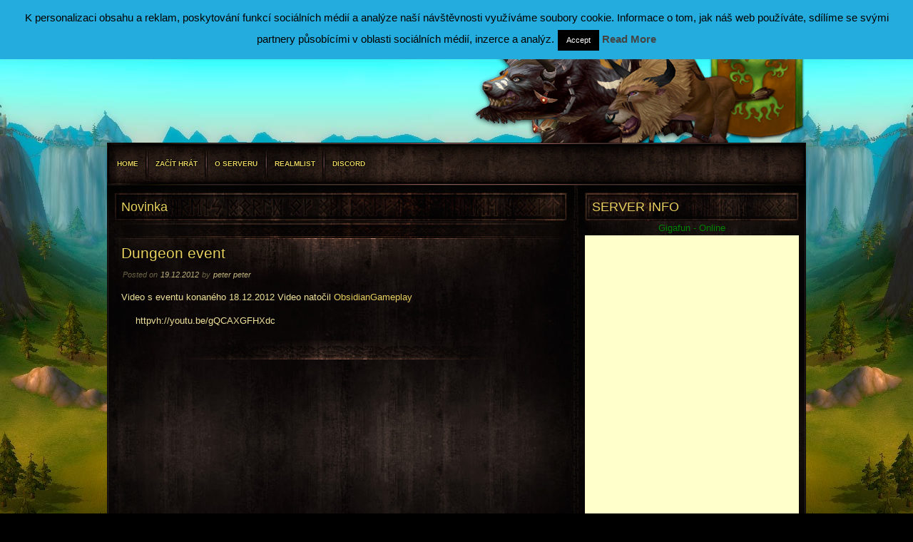

--- FILE ---
content_type: text/html; charset=utf-8
request_url: https://www.google.com/recaptcha/api2/aframe
body_size: 268
content:
<!DOCTYPE HTML><html><head><meta http-equiv="content-type" content="text/html; charset=UTF-8"></head><body><script nonce="BkbQgtDHg365xXu-KtGrCg">/** Anti-fraud and anti-abuse applications only. See google.com/recaptcha */ try{var clients={'sodar':'https://pagead2.googlesyndication.com/pagead/sodar?'};window.addEventListener("message",function(a){try{if(a.source===window.parent){var b=JSON.parse(a.data);var c=clients[b['id']];if(c){var d=document.createElement('img');d.src=c+b['params']+'&rc='+(localStorage.getItem("rc::a")?sessionStorage.getItem("rc::b"):"");window.document.body.appendChild(d);sessionStorage.setItem("rc::e",parseInt(sessionStorage.getItem("rc::e")||0)+1);localStorage.setItem("rc::h",'1768652970891');}}}catch(b){}});window.parent.postMessage("_grecaptcha_ready", "*");}catch(b){}</script></body></html>

--- FILE ---
content_type: text/css
request_url: https://gigafun.project-nemesis.cz/wp-content/themes/WarcraftWordpress/style.css
body_size: 7517
content:
@charset "utf-8";
/*

Theme Name: WarcraftWordpress
Theme URI: httpss://warcraftwordpress.com
Author: warcraftwordpress.com
Author URI: httpss://warcraftwordpress.com
Description: Custom WarcraftWordpress Theme
Version: 1.0
License: GNU General Public License v2 or later
License URI: httpss://www.gnu.org/licenses/gpl-2.0.html
Tags: wow, warcraft, warcraftwordpress, warcraft wordpress, wow theme, warcraft wordpress theme
Text Domain: WarcraftWordpress


 WARCRAFTWORDPRESS.COM 
 
 WARCRAFT WORDPRESS THEME LICENSE 
 
 COMMERICAL-TO-GPL LICENSE

The contents of this file are subject to the Commercial-to-GPL License Version 1.0 
You may not copy or use this file except in compliance with the License. Software distributed under the License is distributed on an AS IS basis, WITHOUT WARRANTY OF ANY KIND, either express or implied. See the License for the specific language governing rights and limitations under the License.

The Developer of the Commercial Code: WarcraftWordpress.com All portions created by the Developer are Copyright (C) 2012-2012 the Developer. All Rights Reserved.

GPL Code: ALL PHP CODE AND JAVASCRIPT CONTAINED IN THE SOFTWARE.

Commerical Code: ALL OTHER PARTS OF THE SOFTWARE, INCLUDING CSS CODE, IMAGES, DESIGN.

Intended Use: LIMITED TO THREE (1) WEBSITES OR BLOGS OWNED BY YOU.
*/

html, body, div, span, applet, object, iframe, h1, h2, h3, h4, h5, h6, p, blockquote, pre, a, abbr, acronym, address, big, cite, code, del, dfn, em, img, ins, kbd, q, s, samp, small, strike, strong, sub, sup, tt, var, b, u, i, center, dl, dt, dd, ol, ul, li, fieldset, form, label, legend, table, caption, tbody, tfoot, thead, tr, th, td, article, aside, canvas, details, embed, figure, figcaption, footer, header, hgroup, menu, nav, output, ruby, section, summary, time, mark, audio, video {
	margin: 0;
	padding: 0;
	border: 0;
	font-size: 100%;
	font: inherit;
	vertical-align: baseline;
}

article, aside, details, figcaption, figure, footer, header, hgroup, menu, nav, section { display: block; }

body { line-height: 1; }

ol, ul { list-style: none; }

blockquote, q { quotes: none; }

blockquote:before, blockquote:after, q:before, q:after {
	content: '';
	content: none;
}

table {
	border-collapse: collapse;
	border-spacing: 0;
}

strong { font-weight:bold; }

/*-------makes them fit the container -----*/
embed, iframe, object { max-width: 100%; }

.border-r { border:1px solid red; }

/* ---------------------------------------------
   Basic WordPress Blog Styles     
---------------------------------------------- */  

.alignleft, img.alignleft {
	display: inline;
	float: left;
	margin:6px 15px 9px 0;
}

.alignright, img.alignright {
	display: inline;
	float: right;
	margin:6px 0 9px 15px;
}

.aligncenter, img.aligncenter {
	clear: both;
	display: block;
	margin:10px auto;
}

.wp-caption {
	text-align: center;
	margin-bottom: 1.5em;
}

.wp-caption img {
	border: 0 none;
	margin: 0;
	padding: 0;
}

.wp-caption p.wp-caption-text { margin: 0; }

.wp-smiley {
	max-height: 1em;
	margin:0 !important;
}

.gallery dl { margin: 0; }

.gallery-caption { margin:-1.5em 0 0 0; }

/*----------------------------------------------
		Pullquotes
---------------------------------------------- */

blockquote.left {
	float: left;
	margin-left: 0;
	margin-right: 20px;
	text-align: right;
	width: 33%;
}

blockquote.right {
	float: right;
	margin-left: 20px;
	margin-right: 0;
	text-align: left;
	width: 33%;
}
/*----------------------------------------------
		UTILITY
----------------------------------------------*/
::-moz-selection {
background: #996;
color: #fff;
text-shadow: none;
}

::selection {
	background: #996;
	color: #fff;
	text-shadow: none;
}

.alert {
	background:red;
	color:white
}

/* Webkits 2px margin workaround */
button, input, select, textarea { margin: 0; }

/* make buttons behave in IE */
button {
	width: auto;
	overflow: visible;
}

/* better image scaling in IE7 */
.ie7 img { -ms-interpolation-mode: bicubic; }

/* prevent BG image flicker on hover */
.ie6 html { filter: expression(document.execCommand("BackgroundImageCache", false, true));
}

/* standardize any monospaced elements */
pre, code, kbd, samp { font-family: monospace, sans-serif; }

/* apply clearfix */
.cf:before, .cf:after {
	content:"";
	display:table;
}

.cf:after { clear:both; }

/* For IE 6/7 (trigger hasLayout) */
.cf { zoom:1; }

/*End Clearfix*/

.float-left { float: left !important; }

.float-right { float: right !important; }

.text-left { text-align: left !important; }

.text-center { text-align: center !important; }

.text-right { text-align: right !important; }

.relative { position: relative !important; }

.absolute { position: relative !important; }

.fixed { position: relative !important; }

.curs-point { cursor: pointer; }

.table-center { margin:auto; }

.hide { display: none; }

.block { display:block }

.inline { display:inline }

.inline-block { display: inline-block }

.tshadow-333 { text-shadow: 0 0 1px #333; }

.round-2 {
	border-radius: 2px;
	-moz-border-radius: 2px;
	-webkit-border-radius: 2px;
	-m-border-radius: 2px;
	behavior: url(PIE.htc); /*for ie 6,7,8*/
}

.clear {
	clear: both;
	display: block;
	margin: 0;
	padding: 0;
}

br.clear {
	clear:both;
	display:block;
	height:1px;
	margin:-1px 0 0 0
}

html {
	overflow-y:scroll;
	height: 100%;
}

html, body { margin:0 auto; }

body {
	background: url(images/bg-ancients-1.jpg) no-repeat center top #000;
	font:normal normal 13px/1.6 "Lucida Sans Unicode", Tahoma, Arial, sans-serif;
	color:#F0E29A;
}

/* ----- BASIC HTML TAGS EDITOR-STYLE compatible ----- */

pre {
	font-family: "Courier 10 Pitch", Courier, monospace;
	background: rgba(255,255,204,1);
	color: #222;
	line-height: 18px;
	margin-bottom: 18px;
	padding: 1.5em;
	border-radius: 2px;
	-moz-border-radius: 2px;
	-webkit-border-radius: 2px;
	behavior: url(PIE.htc)
}

pre, kbd, tt, var {
	font-size: 15px;
	line-height: 21px;
}

code, code var { font-family: Monaco, Consolas, "Andale Mono", "DejaVu Sans Mono", monospace; }

code {
	display:inline-block;
	padding:5px;
	border: 1px dotted #524327;
	margin: 0 0 10px 10px;
	background: rgba(0,0,0,0.80);
	color:#FFF;
}

cite, em, i {
	font-style: italic;
	border: none;
}

abbr, acronym {
	border-bottom: 1px dotted #FFF;
	cursor: help;
}

sup { bottom: 1ex; }

sub { top: .5ex; }

sup, sub {
	height: 0;
	line-height: 1;
	vertical-align: baseline;
	position: relative;
	font-size: 10px;
}

ins {
	background: #FFFFCC;
	border: none;
	color: #333;
	text-decoration:none;
}

strong { font-weight: bold; }

/* ----- End Editor Style ----- */

h1 { font-size:28px; }

h2 { font-size:21px; font-family: "Trebuchet MS", "Lucida Grande", "Lucida Sans Unicode", "Lucida Sans", Tahoma, sans-serif !important; }

h3 { font-size:18px; }

h4 { font-size:16px; }

h5 { font-size:14px; }

h6 { font-size:13px; }

h1, h2, h3, h4, h5, h6 {
	color:#E8D060;
	font-weight:normal;
	font-family: "Franklin Gothic Medium", "Franklin Gothic", "ITC Franklin Gothic", Arial, sans-serif;
	line-height:1.2;
}

p {
	font:normal 13px/1.8 "Lucida Sans Unicode", Tahoma, Arial, sans-serif;
	color:#F0E29A;
	padding:5px 0;
}

a, a:link, a:visited {
	color:#E8D060;
	text-decoration:none;
}

a:hover, a:active {
	color:#F3E6D0;
	text-decoration:none;
}

#page {
	margin:0 auto; /* center, not in IE5 */
	width:980px;
	position:relative; /* needed for footer positioning*/
	min-height:100%;
}

/* ---------------------------------------
				HEADER
---------------------------------------*/
#header {
	width:980px;
	height:auto;
	position:relative;
}

#site-name {
	float:left;
	width:510px;
	height:auto;
	padding:25px 0 0 0;
}

#site-name h1 {
	color: #FFC;
	font-family: "Arial Rounded MT Bold", "Helvetica Rounded", Arial, sans-serif;
	font-size:30px;
    font-weight:bold;
	line-height:1.1;
	font-style:normal;
	display:block;
	padding:0;
	margin:0 0 10px 0;
	text-shadow: -1px 0 #000, 0 1px #000, 1px 0 #000, 0 -1px #000;
}

#site-name h2 {
	display:block;
	font-family: 'Times New Roman', cursive, "Lucida Sans Unicode", Tahoma, Arial, sans-serif;
	color:#FFC;
	font-size:20px;
	font-weight:400;
	font-style:normal;
	line-height:1.2;
	padding:0 0 0 4px;
	margin:0;
	text-shadow: -1px 0 #000, 0 1px #000, 1px 0 #000, 0 -1px #000;
}

#wow-class {
	clear:right;
	width:470px;
	height:200px;
	float:right;
	background: url(images/casual-goblin-rocket-gold.png) no-repeat left top;
}

/*-----------------------------------------
				MAIN MENU 
-----------------------------------------*/
#menu {
	font-family: "Lucida Sans Unicode", Tahoma, Arial, sans-serif;
	float:left;
	width:100%;
	height:60px;
	white-space:nowrap;
	background: url(images/manu-main-bg.jpg) no-repeat center top;
}

#menu-menu {
    font-family: Tahoma !important;
}

#menu ul {
	position:relative;
	display:block;
	height:60px;
	width:auto;
	text-transform: uppercase;
}

#menu li {
	float:left;
	position:relative;
}

/*--// First  link rollovers //--*/


#menu ul:first-child > li { background:url(images/main-divider.png) no-repeat left center; }

#menu ul:first-child > li:first-child { background: none; }

/* this code repetition is for opera...*/
#menu ul:first-child > li:first-child a {
	white-space:nowrap;
	display:block;
	padding:0 10px 0 14px;
	height:60px;
	line-height:60px;
	color:#E8D060;
	font-size:10px;
	font-weight:bolder;
	text-shadow: -1px 0 #000, 0 1px #000, 1px 0 #000, 0 -1px #000;
}

/*Un-comment code directly below to show home icon for the first link from left*/
/*#menu ul:first-child > li:first-child { background: url(images/home-ico.png) no-repeat 10px center; padding-left:20px; }*/

#menu li a, #menu li a:link, #menu li a:visited {
	white-space:nowrap;
	display:block;
	padding:0 10px 0 14px;
	height:60px;
	line-height:60px;
	color:#E8D060;
	font-size:10px;
	font-weight:bolder;
	text-shadow: -1px 0 #000, 0 1px #000, 1px 0 #000, 0 -1px #000;
}

#menu li a:hover, #menu li a:active { color:#F3E6D0; }

#menu li li {
	float:none;
	display:block;
	background:url(images/arrow-list.png) no-repeat 0px -25px #100a0a;
	border-top:1px dotted #524327;
}

#menu li li:first-child { border:none; }

#menu li li:hover { background:url(images/arrow-list.png) no-repeat 0px 0px #160E0E; }

#menu li li a, #menu li li a:link, #menu li li a:visited {
	display:block;
	height:25px;
	line-height:25px;
	color:inherit;
	min-width:90px;
	font-size:10px;
	padding:0 10px 0 5px;
	margin:0 0 0 15px;
	background:#160E0E;
}

#menu li li a:hover, #menu li li a:active {
	color:#F3E6D0;
	background:#231616;
	margin:0 0 0 15px;
}

#menu li ul {
	float:left;
	position:absolute;
	left:-999em;
	display:block;
	width:auto;
	height:auto;
	z-index:100;
	opacity:0;
	border-radius: 2px;
	-moz-border-radius: 2px;
	-webkit-border-radius: 2px;
	-m-border-radius: 2px;
	behavior: url(PIE.htc); /*for ie 6,7,8*/
}

#menu li:hover ul {
	position:absolute;
	left:auto;
	top:auto;
	border:1px solid #524327;
	-moz-box-shadow: 0px 2px 4px #000;
	-webkit-box-shadow: 0px 2px 4px #000;
	box-shadow: 0px 2px 4px #000;
	opacity:1;
	-webkit-transition: opacity .5s ease;
	-moz-transition: opacity .5s ease;
	-ms-transition: opacity .5s ease;
	-o-transition: opacity .5s ease;
	-m-transition: opacity .5s ease;
	transition: opacity .5s ease;
}

#menu li:hover ul ul {
	position:absolute;
	left:-999em;
	top:auto;
	opacity:0;
}

#menu li li:hover ul {
	display:block;
	position:absolute;
	left:99%;
	top:0px;
	z-index:200;
	-moz-box-shadow: 0px 2px 4px #000;
	-webkit-box-shadow: 0px 2px 4px #000;
	box-shadow: 0px 2px 4px #000;
	opacity:1;
	-webkit-transition: opacity .5s ease;
	-moz-transition: opacity .5s ease;
	-ms-transition: opacity .5s ease;
	-o-transition: opacity .5s ease;
	-m-transition: opacity .5s ease;
	transition: opacity .5s ease;
}

#menu li li:hover ul ul {
	left:-9999em;
	top:auto;
	opacity:0;
}

#menu li li li:hover ul {
	display:block;
	position:absolute;
	left:99%;
	top:0px;
	z-index:300;
	-moz-box-shadow: 0px 2px 4px #000;
	-webkit-box-shadow: 0px 2px 4px #000;
	box-shadow: 0px 2px 4px #000;
	opacity:1;
	-webkit-transition: opacity .5s ease;
	-moz-transition: opacity .5s ease;
	-ms-transition: opacity .5s ease;
	-o-transition: opacity .5s ease;
	-m-transition: opacity .5s ease;
	transition: opacity .5s ease;
}

/* ---------------------------------------
				BODY
----------------------------------------*/

#main {
	background:url(images/page-bg-span.jpg) repeat-y center top;
	width:980px;
}

#primary {
	float:left;
	width:635px;
	height:auto;
	padding:10px 10px 0 10px;
	background:url(images/shadow-grad.png) repeat-x left top;
}

/* ---------------------------------------
				Featured Box
---------------------------------------*/
#feat-box {
	position:relative;
	width:635px;
	min-height:130px;
	padding:0;
	background:url(images/edge-glare-dual.png) no-repeat center -70px, url(images/edge-glare-dual.png) no-repeat center 93px;
}

/*----- End #feat-box-----*/

#content { }

.head-board {
	background:url(images/head-board.jpg) no-repeat center center;
	width:635px;
	height:40px;
	line-height:40px;
	text-shadow: -1px 0 #000, 0 1px #000, 1px 0 #000, 0 -1px #000;
}

.head-board h3 {
	padding-left: 10px;
	line-height:40px !important;
}

.head-board h4 {
	padding-left: 10px;
	line-height:40px !important;
}

.head-board h5 {
	padding-left: 10px;
	line-height:40px !important;
}

.head-board > p {
	text-indent:10px;
	line-height:28px;
}

.article {
	float:left;
	width:615px;
	height:auto;
	background:url(images/post-head-foot.png) no-repeat center -28px;
	padding:20px 10px 0px;
}

.archive-wrap {
	float:left;
	width:615px;
	height:auto;
	padding:0 10px;
	background:url(images/post-head-foot.png) center -52px no-repeat;
}

/*------ h2 padding ---*/

.article-title {
	padding:12px 0px 8px !important;
	text-shadow: -1px 0 #000, 0 1px #000, 1px 0 #000, 0 -1px #000;
}

.entry-post {
	overflow:hidden;
	padding-top:5px;
}

.entry-post img { border:2px solid #BBAF79; }

.entry-meta {
	font-size:11px;
	color:#6B6445;
	font-style:italic;
	height:20px;
	margin:0;
	font: italic normal 11px/20px Arial, Helvetica, sans-serif;
}

.entry-meta a { color:#BBAF79; }

.entry-meta span {
	padding:0 2px;
	display:block;
	float:left;
}

span.chat-bubble {
	display:block;
	background:url(images/chat-bubble.png) no-repeat center center;
	width:14px;
	height:20px;
}

.article-foot {
	background:url(images/post-head-foot.png) no-repeat center top;
	height:28px;
}

.social-bar {
	height:24px;
	padding:0 10px;
}

/*-------------------------------------------------
				SIDEBAR
-------------------------------------------------*/
#secondary {
	float:right;
	width:300px;
	min-height:300px;
	padding:10px;
	background:url(images/shadow-grad.png) repeat-x left top;
}

/*-------------------------------------------------
				WIDGET
-------------------------------------------------*/
.widget-sb {
	width:300px;
	background:url(images/widget-sidebar-bg.png) no-repeat center top;
	overflow:hidden;
}

.widget-sb-title {
	height:40px;
	background: url(images/widget-sidebar-header.jpg) no-repeat center top;
	line-height:40px;
        overflow:hidden;
}

.widget-sb-title>h3 { line-height:40px; }

.widget-sb p {
	font-size:12px;
	padding:5px 5px;
}

.widget-sb img {
	padding:0;
	margin:0;
}

.widget-sb h1 { padding:0 0 0 10px; }

.widget-sb h2 { padding:0 0 0 10px; }

.widget-sb h3 { padding:0 0 0 10px; }

.widget-sb h4 { padding:0 0 0 10px; }

.widget-sb h5 { padding:0 0 0 10px; }

.widget-sb h6 { padding:0 0 0 10px; }

/*-------------------------------------------------
	SIDEBAR WIDGET UL,OL Overrides
-------------------------------------------------*/
.widget-sb ul { padding-left:5px !important; }

.widget-sb ol { padding-left:10px !important; }

/*-----------------------------------------------
	FANCY ORDER LIST ( \3009 is HEX of &rsaquo)
-----------------------------------------------*/
.fancy-ol ol {
	font-size:12px;
	color:#F0E29A;
	list-style: decimal;
	list-style-position:inside;
	padding:5px 0 5px 15px;
	white-space:normal;
	text-shadow: -1px 0 #000, 0 1px #000, 1px 0 #000, 0 -1px #000;
}

.fancy-ol ol li { padding:2px 0; }

.fancy-ol ol li a { padding:0px 0px 1px; }

.fancy-ol ol li a:hover { border-bottom:1px dotted #6B6445; }

.fancy-ol ol ol {
	list-style:lower-alpha;
	list-style-position:inside;
	padding:0 0 0 10px;
	margin:0;
}

.fancy-ol ol ol ol {
	list-style: upper-roman;
	list-style-position:inside;
	padding:0 0 0 10px;
	margin:0;
}

.fancy-ol li ol { padding-left:10px; }

.fancy-ol li ol li {
	background:url(images/ol-list-img.png) no-repeat left top;
	color:#F0E29A;
	padding:0;
	margin:0;
	min-height:19px;
	line-height:19px;
	padding-left:15px;
}

.fancy-ol li li ol li { background:url(images/ol-list-img.png) no-repeat left top; }

/*----- Unordered list -----*/
.plain-ul ul {
	padding:5px 5px 5px 0px;
	font-size:12px;
	text-shadow: -1px 0 #000, 0 1px #000, 1px 0 #000, 0 -1px #000;
	list-style-position:inside;
	margin:0 0 10px 20px;
	white-space:normal;
}

.plain-ul ul li { list-style:circle; }

.plain-ul ul ul {
	margin:0;
	padding-left:14px !important;
}

.plain-ul ul li a { font-size:12px; }

.plain-ul ul li a:hover { border-bottom:1px dotted #6B6445; }

/*-------------------------------------------------
				FOOTER
-------------------------------------------------*/
#footer {
	position:relative;
	width:980px;
	background:url(images/footer-bg.jpg) no-repeat center top;
	min-height:40px;
	padding:35px 0 20px 0;
}

.widg-ftr-area {
	width:300px;
	float:left;
	margin:0 0 10px 20px;
}

.widget-ftr {
	width:300px;
	min-height:60px;
	background:url(images/widgt-ftr-hd.png) no-repeat center top;
	padding:1px 0 10px 0;
	overflow:hidden;
	margin:0 0 10px 0;
}

.widget-ftr h1 {
	line-height:30px;
	padding:0 10px;
}

.widget-ftr h2 {
	line-height:30px;
	padding:0 10px;
}

.widget-ftr h3 {
	line-height:30px;
	padding:0 10px;
}

.widget-ftr h4 {
	line-height:30px;
	padding:0 10px;
}

.widget-ftr h5 {
	line-height:20px;
	padding:0 10px;
}

.widget-ftr h6 {
	line-height:20px;
	padding:0 10px;
}

.widget-ftr p { padding:5px 10px; }

.widget-ftr ul { padding:0 0 0 5px !important; }

.widget-ftr ul ul { padding:0 !important; }

.widget-ftr ol { padding:0 0 0 10px !important; }

.footer-about {
	min-height:70px;
	text-align:center;
	padding:10px;
	background:url(images/footer-about-bg.png) no-repeat center top #000;
	font-size:11px;
}

.comment-area { padding:10px; }

.comment-area ol { }

.comment-body { }

/*------------------------------------------------
		comment list
------------------------------------------------*/

ol.commentlist { list-style: none; }

ol.commentlist li { overflow:hidden; }

ol.commentlist li.alt { }

ol.commentlist>li.bypostauthor { background: url(images/comm-hdr-aut.png) no-repeat left top !important; }

ol.commentlist li.byuser { }

ol.commentlist>li.comment-author-admin { background: url(images/comm-hdr-aut.png) no-repeat left top !important; }

ol.commentlist>li.comment {
	padding:10px;
	background: url(images/comm-hdr-usr.png) no-repeat left top;
}

ol.commentlist li.comment div.comment-author { }

ol.commentlist li.comment div.vcard { padding-left:20px; }

ol.commentlist li.comment div.vcard cite.fn { font-style: normal; }

ol.commentlist li.comment div.vcard cite.fn a.url { }

ol.commentlist li.comment div.vcard img.avatar {
	float:right;
	margin: 10px 0 5px 10px;
	-moz-box-shadow: 0px 0px 5px #000;
	-webkit-box-shadow: 0px 0px 5px #000;
	box-shadow: 0px 0px 5px #000;
}

ol.commentlist li.comment div.vcard img.avatar-32 { }

ol.commentlist li.comment div.vcard img.photo { border: 1px solid #524327; }

ol.commentlist li.comment div.vcard span.says {
	font-style:italic;
	color:#BBAF79;
	font-size:95%;
	font-weight:normal;
}

ol.commentlist li.comment div.commentmetadata { }

ol.commentlist li.comment div.comment-meta {
	font-size:11px;
	color:#6B6445;
	font-style:italic;
	height:20px;
	margin:10px 0 10px 0;
	font: italic normal 11px/20px Arial, Helvetica, sans-serif;
}

ol.commentlist li.comment div.comment-meta a { color:#BBAF79; }

ol.commentlist li.comment p { }

ol.commentlist li.comment ul { }

ol.commentlist li.comment div.reply { height:34px; }

a.comment-reply-link {
	float:left;
	background: url(images/reply-btn.png) repeat-x left top;
	display:block;
	padding: 0 20px;
	margin:5px 0;
	height:22px;
	width:auto;
	line-height:21px;
	font-size: 11px;
	text-shadow: -1px 0 #271a13, 0 1px #271a13, 1px 0 #271a13, 0 -1px #271a13;
	-moz-box-shadow: 0px 2px 2px #000;
	-webkit-box-shadow: 0px 2px 2px #000;
	box-shadow: 0px 2px 2px #000;
	border-radius: 4px;
	-moz-border-radius: 4px;
	-webkit-border-radius: 4px;
	behavior: url(PIE.htc);
}

ol.commentlist li.comment ul.children {
	list-style: none;
	margin: 10px 0 0;
}

ol.commentlist li.comment ul.children li {
	margin: 0 0 10px 10px;
	border-radius: 6px;
	-moz-border-radius: 6px;
	-webkit-border-radius: 6px;
	behavior: url(PIE.htc);
}

ol.commentlist li.comment ul.children li.alt { }

ol.commentlist li.comment ul.children li.bypostauthor {
	background:url(images/fethr-red.png) no-repeat left -3px rgba(43,29,21,0.40) !important;
	border: 1px solid #D5C673 !important;
}

ol.commentlist li.comment ul.children li.byuser { }

ol.commentlist li.comment ul.children li.comment {
	padding:10px;
	background:url(images/fethr-brwn.png) no-repeat left -3px rgba(43,29,21,0.40);
	border: 1px solid #524327;
}

ol.commentlist li.comment ul.children li.comment-author-admin {
	background:url(images/fethr-red.png) no-repeat left -3px rgba(43,29,21,0.40) !important;
	border:1px solid #D5C673 !important;
}

ol.commentlist li.comment ul.children li.depth-2 { }

ol.commentlist li.comment ul.children li.depth-3 { }

ol.commentlist li.comment ul.children li.depth-4 { }

ol.commentlist li.comment ul.children li.depth-5 { }

ol.commentlist li.comment ul.children li.odd { }

ol.commentlist li.even { }

ol.commentlist li.odd { }

ol.commentlist li.parent { }

ol.commentlist li.thread-alt { }

ol.commentlist li.thread-even { }

ol.commentlist li.thread-odd { }

ol.commentlist em {
	display:inline-block;
	color:#FF6;
	font-style:italic;
	font-size:95%;
}

ol.commentlist blockquote {
	padding:10px;
	background: rgba(43,29,21,0.75);
	color:#F3E6D0;
	border: 1px dashed #524327;
	margin: 0 0 10px 10px;
	border-radius: 2px;
	-moz-border-radius: 2px;
	-webkit-border-radius: 2px;
	behavior: url(PIE.htc)
}

ol.commentlist code {
	display:inline-block;
	padding:5px;
	border: 1px dotted #524327;
	margin: 0 0 10px 10px;
	background: rgba(0,0,0,0.80);
	color:#FFF;
}

ol.commentlist cite {
	font-style:italic;
	font-size:85%;
	padding:10px;
}

#respond {
	margin: 0 0 20px 0;
	overflow: hidden;
	position: relative;
}

#respond label {
	float:left;
	width:auto;
	padding:2px 5px;
}

#respond span.required { /*	display:inline-block;
	width:20px;
	position:absolute;
	left:100px;
	top:auto;*/
}

#respond span.required:first-child {
	position:static;
	display:inline-block;
}

#commentform { padding:10px; }

h4#comments-title {
	padding-left:30px;
	background:url(images/chat-bubble.png) 10px center no-repeat;
}

h3#reply-title {
	background:url(images/head-board.jpg) no-repeat center top;
	display:block;
	line-height:40px;
	padding:0 0 0 10px;
}

/*--------------------------------------
			CALENDAR WIDGET
--------------------------------------*/
#calendar_wrap { padding:0 5px; }

#wp-calendar { width: 100%; }

#wp-calendar caption {
	color:#F0E29A;
	font-size: 12px;
	font-weight: bold;
	padding-bottom: 4px;
	text-align: left;
	text-indent:5px;
}

#wp-calendar thead { font-size: 11px; }

#wp-calendar thead th { background: rgba(82,67,39,.25); }

#wp-calendar tbody { color:#6B6445; }

#wp-calendar tbody td {
	background:rgba(60,50,40,.5);
	border: 1px solid #524327;
	padding: 3px 0 2px;
	text-align: center;
}

#wp-calendar tbody .pad {
	background: none;
	border:none;
}

/*#wp-calendar tfoot #next {text-align: right; }
#wp-calendar tfoot #prev {text-align: left; }*/

#wp-calendar tfoot { }

.xerpt-img {
	display: inline;
	float: left;
	margin:10px 10px 4px 0;
	width:100px;
	height:80px;
	overflow:hidden;
}

/*Widget Styles*/
.postform { margin:5px 0 5px 10px; }

.tagcloud { padding:0 5px; }

.tagcloud a, .tagcloud a:link, .tagcloud visited {
	font-size:8pt;
	color:#E8D060;
	text-decoration:none;
	display:inline-block;
	vertical-align:top;
	padding:0px 4px 1px;
	margin:2px;
	background: rgba(82,67,39,.5);
	border-radius: 4px;
	-moz-border-radius: 4px;
	-webkit-border-radius: 4px;
	-m-border-radius: 4px;
	behavior: url(PIE.htc);
}

.tagcloud a:hover, .tagcloud a:active {
	color:#F0E29A;
	background: rgba(152,124,72,.5);
	text-decoration: none;
}

/*Archive Styling*/
/*Excerpt*/
.archive-title {
	display:block;
	padding: 12px 0px 8px !important;
	text-shadow: -1px 0px #000000, 0px 1px #000000, 1px 0px #000000, 0px -1px #000000;
}

.entry-summary { }

/*Wrapper for meta stuff after excerpt*/
.entry-utility {
	font-size:inherit;
	color:#6B6445;
	min-height:20px;
	width:100%;
	font: italic normal 10px Arial, Helvetica, sans-serif;
	padding:4px 0px 0px;
	display:block;
	float:left;
}

.entry-utility a {
	display:inline-block;
	color:#BBAF79;
	background:rgba(82,67,39,.5);
	border-radius: 4px;
	-moz-border-radius: 4px;
	-webkit-border-radius: 4px;
	-m-border-radius: 4px;
	behavior: url(PIE.htc);
	padding:0 4px 1px 4px;
	margin:2px 1px;
	font-style:normal;
}

.entry-utility a:hover { background:rgba(152,124,72,.5); }

/*wrapper for category section*/
.categ-links {
	float:left;
	width:450px;
	margin:2px 0;
}

/*wrapper for tages if any section*/
.tag-links {
	float:left;
	width:450px;
	margin:2px 0;
}

/*wrapper for comments section-includes comment and edit buttons*/
.comments-link {
	width:auto;
	margin:4px 0;
	float:right;
	text-align:right;
}

.comments-link a {
	margin:0 2px;
	background:url(images/reply-btn.png) repeat-x left top;
	text-shadow: -1px 0px #271A13, 0px 1px #271A13, 1px 0px #271A13, 0px -1px #271A13;
}

.comments-link a:hover {
	margin:0 2px;
	background:url(images/reply-btn.png) repeat-x left -2px;
}

.excerpt-divider {
	border-bottom:1px dotted #524327;
	height:8px;
}

/* small navigation between posts archives etc.*/
.nav-tiny-wrap-top {
	height:auto;
	line-height:150%;
	padding:5px 2px;
	border-bottom:1px dotted #524327;
	background:url(images/nav-tiny-bg.png) left top repeat-x;
}

.nav-tiny-wrap-bot {
	height:auto;
	line-height:150%;
	padding:5px 2px;
	background:url(images/nav-tiny-bg.png) left top repeat-x;
}

.nav-tiny-front {
	height:auto;
	line-height:150%;
	padding:5px 2px;
	background:url(images/nav-tiny-bg.png) left top repeat-x;
}

.nav-tiny a, .nav-tiny a:link, .nav-tiny visited {
	font-size:8pt;
	color:#E8D060;
	text-decoration:none;
	display:block;
	padding:0px 4px 1px;
	margin:2px 0;
	background: rgba(82,67,39,.5);
	border-radius: 4px;
	-moz-border-radius: 4px;
	-webkit-border-radius: 4px;
	-m-border-radius: 4px;
	behavior: url(PIE.htc);
}

.nav-tiny a:hover, .nav-tiny a:active {
	color:#F0E29A;
	background: rgba(152,124,72,.75);
	text-decoration: none;
}

.attach-img {
	overflow:hidden;
	padding:10px;
}

.attach-meta {
	border-top:1px dotted #524327;
	font-size:11px;
	color:#6B6445;
	font-style:italic;
	height:20px;
	margin:0;
	font: italic normal 11px/20px Arial, Helvetica, sans-serif;
}

.entry-meta a { color:#BBAF79; }

.img-next-link {
	width:100%;
	height:auto;
	margin:5px 0;
}

.img-next-link a {
	float:left;
	font-size:8pt;
	color:#E8D060;
	text-decoration:none;
	display:block;
	padding:0px 4px 1px;
	margin:2px 0;
	background: rgba(82,67,39,1);
	border-radius: 2px;
	-moz-border-radius: 2px;
	-webkit-border-radius: 2px;
	-m-border-radius: 2px;
	behavior: url(PIE.htc);
}

.img-next-link a:before { content:"Next image: "; }

blockquote {
	padding:10px;
	background: rgba(43,29,21,0.75);
	color:#F3E6D0;
	border: 1px dashed #524327;
	margin: 0px 0px 10px;
	border-radius: 2px;
	-moz-border-radius: 2px;
	-webkit-border-radius: 2px;
	behavior: url(PIE.htc)
}

.form-allowed-tags { display: none; }

.form-allowed-tags { visibility:hidden; }

#respond input {
	border:2px solid #BBAF79;
	width:99%;
}

#respond textarea {
	padding: 2px;
	border:2px solid #BBAF79;
	width:99%;
}

#respond input#submit {
	cursor: pointer;
	background: url(images/reply-btn.png) repeat-x left top;
	display:block;
	font-weight:700;
	color:#FFF;
	padding: 0 20px;
	margin:0 auto;
	margin-top:20px;
	height:22px;
	width:200px;
	line-height:21px;
	font-size: 11px;
	text-shadow: -1px 0 #271a13, 0 1px #271a13, 1px 0 #271a13, 0 -1px #271a13;
	-moz-box-shadow: 0px 2px 2px #000;
	-webkit-box-shadow: 0px 2px 2px #000;
	box-shadow: 0px 2px 2px #000;
	border:none !important;
	border-radius: 4px;
	-moz-border-radius: 4px;
	-webkit-border-radius: 4px;
	behavior: url(PIE.htc);
}

#respond input#submit:hover { background: #472E1D; }

a:focus { outline: none; }

/*---------------------------------------------------
			PERSONAL PROFILE WIDGET
--------------------------------------------------*/
.char-wgt {
	padding:2px;
	text-shadow: -1px 0px #000000, 0px 1px #000000, 1px 0px #000000, 0px -1px #000000;
	background:url(images/widget-sidebar-bg.png) no-repeat center top;
}

.class-deathknight, .class-deathknight a, .class-deathknight a:hover { color:#C41F3B !important; }

.class-druid, .class-druid a, .class-druid a:hover { color:#FF7D0A !important; }

.class-hunter, .class-hunter a, .class-hunter a:hover { color:#ABD473 !important; }

.class-mage, .class-mage a, .class-mage a:hover { color:#69CCF0 !important; }

.class-monk, .class-monk a, .class-monk a:hover { color:#00FF96 !important; }

.class-paladin, .class-paladin a, .class-paladin a:hover { color:#F58CBA !important; }

.class-priest, .class-priest a, .class-priest a:hover { color:#FFFFFF !important; }

.class-rogue, .class-rogue a, .class-rogue a:hover { color:#FFF569 !important; }

.class-shaman, .class-shaman a, .class-shaman a:hover { color:#0070DE !important; }

.class-warlock, .class-warlock a, .class-warlock a:hover { color:#9482C9 !important; }

.class-warrior, .class-warrior a, .class-warrior a:hover { color:#C79C6E !important; }

.char-pic {
	border:2px solid #524327;
	float:right;
	display:block;
	font-size:0;
}

.char-name { font-size:12pt !important; }

.char-name, .char-guild, .char-rlm, .char-class, .char-race {
	font-size:8pt;
	padding:2px 4px;
	border-bottom:1px dotted #524327;
	margin-left:5px;
	vertical-align:top;
}

.char-tal-1, .char-tal-2 {
	color:#E8D060;
	display:block;
	float:left;
	font-size:8pt;
	padding:0px 4px;
	margin:8px 1px 4px 0px;
	height:18px;
}

.char-tal-2 { float:right; }
/*---------------------------------------------------
			GUILD ROSTER WIDGET
--------------------------------------------------*/
.dataTables_wrapper { }

.dataTables_filter {
	height:27px;
	display:block;
	padding:5px 0 0 65px;
	margin-top:2px;
	background:url(images/search-vatar.png) 5px top no-repeat;
	width:231px;
}

.dataTables_filter label { font-size:8pt; }

.dataTables_filter input {
	background:#221A11;
	color:#F0E29A;
	border:1px solid #6B6445;
}

.guild-wgt {
	padding:2px;
	text-shadow: -1px 0px #000000, 0px 1px #000000, 1px 0px #000000, 0px -1px #000000;
	background:url(images/widget-sidebar-bg.png) no-repeat center top;
}

.guild-wgt table { width:100%; }

.guild-wgt thead tr {
	background:rgba(82,67,39,.35);
	border-top:1px solid #524327;
}

.guild-wgt thead td {
	cursor:pointer;
	vertical-align:middle;
	text-align:center;
}

.guild-wgt td {
	padding:2px 0px;
	border-bottom:1px solid rgba(82,67,39,.40);
}

.guild-wgt tr.even { background:rgba(82,67,39,.20); }

.guild-wgt tr.odd { background:rgba(82,67,39,.10); }

.guild-wgt-sort { background: url(images/sort-arrows.png) right center no-repeat; }

.wow-names {
	vertical-align:middle;
	text-align:left !important;
	padding-left:5px !important;
}

.wow-level, .wow-rank, .wow-race, .wow-class {
	vertical-align:middle;
	text-align:center;
}

.wow-race, .wow-class {
	font-size:0;
	padding:0;
}

.dataTables_info {
	font-size:8pt;
	text-align:center;
}

.paginate_enabled_previous, .paginate_disabled_previous {
	display:block;
	width:60px;
	height:20px;
	line-height:20px;
	float:left;
	margin:5px 0 5px 0;
	padding: 0 0 0 15px;
	cursor:pointer;
	background:url(images/arrows-leftright.png) -10px center no-repeat;
}

.paginate_enabled_next, .paginate_disabled_next {
	display:block;
	width:60px;
	height:20px;
	float:right;
	text-align:right;
	margin:5px 2px 5px 0;
	padding: 0 10px 0 0;
	cursor:pointer;
	line-height:20px;
	background:url(images/arrows-leftright.png) 65px center no-repeat;
}

.Header-jpeg
{
    text-align: right;
    position: absolute;
    top: 8px;
    right: 6px;
}

.Header-jpeg a
{
    margin: 0px 3px;    
}


--- FILE ---
content_type: text/css
request_url: https://gigafun.project-nemesis.cz/wp-content/themes/WarcraftWordpress/js/jcarousel/tango/skin.css
body_size: 768
content:
/* My UL and LI overrides , does not come with original script */

ul#mycarousel {}
ul#mycarousel li {background:rgba(82,67,39,.45);}
ul#mycarousel li:hover {
	border:2px solid #BBAF79;
	background:rgba(82,67,39,.65);
}

ul#mycarousel li h5 {
	padding:0 2px 4px 4px;
	white-space:nowrap;
	overflow:hidden;
	text-overflow:ellipsis;
	line-height:1;
}
ul#mycarousel li img {border-bottom:1px dotted #6B6445;}
ul#mycarousel li p {
	padding:4px 2px 2px;
	font-size:8pt;
	line-height:1;
	overflow:hidden;
	text-overflow:ellipsis;
}


/* End My styles overrides */

.jcarousel-skin-tango .jcarousel-container { }
.jcarousel-skin-tango .jcarousel-direction-rtl { direction: rtl; }
.jcarousel-skin-tango .jcarousel-container-horizontal {
	width: 575px;
	padding: 5px 30px;
}
/*.jcarousel-skin-tango .jcarousel-container-vertical {
	width: 75px;
	height: 245px;
	padding: 40px 20px;
}*/
.jcarousel-skin-tango .jcarousel-clip { overflow: hidden; }
.jcarousel-skin-tango .jcarousel-clip-horizontal {
	width:  573px;
	height: 152px;
}
/*.jcarousel-skin-tango .jcarousel-clip-vertical {
	width:  75px;
	height: 245px;
}*/
.jcarousel-skin-tango .jcarousel-item {
	width: 180px;
	height: 148px;
	border:2px solid #6B6445;
}

.jcarousel-skin-tango .jcarousel-item-horizontal {
	margin-left: 0;
	margin-right: 8px;
}
.jcarousel-skin-tango .jcarousel-direction-rtl .jcarousel-item-horizontal {
	margin-left: 8px;
	margin-right: 0;
}
/*.jcarousel-skin-tango .jcarousel-item-vertical { margin-bottom: 10px; }
.jcarousel-skin-tango .jcarousel-item-placeholder {
	background: #fff;
	color: #000;
}*/
/**
 *  Horizontal Buttons
 */
.jcarousel-skin-tango .jcarousel-next-horizontal {
	position: absolute;
	top: 60px;
	right: 2px;
	width: 30px;
	height: 40px;
	cursor: pointer;
	background: transparent url(next-hor.jpg) no-repeat 0 0;
}
.jcarousel-skin-tango .jcarousel-direction-rtl .jcarousel-next-horizontal {
	left: 2px;
	right: auto;
	background-image: url(prev-hor.jpg);
}
.jcarousel-skin-tango .jcarousel-next-horizontal:hover,
.jcarousel-skin-tango .jcarousel-next-horizontal:focus { background-position: -32px 0; }
.jcarousel-skin-tango .jcarousel-next-horizontal:active { background-position: -64px 0; }
.jcarousel-skin-tango .jcarousel-next-disabled-horizontal,
.jcarousel-skin-tango .jcarousel-next-disabled-horizontal:hover,
.jcarousel-skin-tango .jcarousel-next-disabled-horizontal:focus,
.jcarousel-skin-tango .jcarousel-next-disabled-horizontal:active {
	cursor: default;
	background-position: -90px 0;
}
.jcarousel-skin-tango .jcarousel-prev-horizontal {
	position: absolute;
	top: 60px;
	left: 0px;
	width: 30px;
	height: 40px;
	cursor: pointer;
	background: transparent url(prev-hor.jpg) no-repeat 0 0;
}
.jcarousel-skin-tango .jcarousel-direction-rtl .jcarousel-prev-horizontal {
	left: auto;
	right: 2px;
	background-image: url(next-hor.jpg);
}
.jcarousel-skin-tango .jcarousel-prev-horizontal:hover,
.jcarousel-skin-tango .jcarousel-prev-horizontal:focus { background-position: -28px 0; }
.jcarousel-skin-tango .jcarousel-prev-horizontal:active { background-position: -56px 0; }
.jcarousel-skin-tango .jcarousel-prev-disabled-horizontal,
.jcarousel-skin-tango .jcarousel-prev-disabled-horizontal:hover,
.jcarousel-skin-tango .jcarousel-prev-disabled-horizontal:focus,
.jcarousel-skin-tango .jcarousel-prev-disabled-horizontal:active {
	cursor: default;
	background-position: -90px 0;
}
/**
 *  Vertical Buttons
 
.jcarousel-skin-tango .jcarousel-next-vertical {
	position: absolute;
	bottom: 5px;
	left: 43px;
	width: 32px;
	height: 32px;
	cursor: pointer;
	background: transparent url(next-vertical.png) no-repeat 0 0;
}
.jcarousel-skin-tango .jcarousel-next-vertical:hover,
.jcarousel-skin-tango .jcarousel-next-vertical:focus { background-position: 0 -32px; }
.jcarousel-skin-tango .jcarousel-next-vertical:active { background-position: 0 -64px; }
.jcarousel-skin-tango .jcarousel-next-disabled-vertical,
.jcarousel-skin-tango .jcarousel-next-disabled-vertical:hover,
.jcarousel-skin-tango .jcarousel-next-disabled-vertical:focus,
.jcarousel-skin-tango .jcarousel-next-disabled-vertical:active {
	cursor: default;
	background-position: 0 -96px;
}
.jcarousel-skin-tango .jcarousel-prev-vertical {
	position: absolute;
	top: 5px;
	left: 43px;
	width: 32px;
	height: 32px;
	cursor: pointer;
	background: transparent url(prev-vertical.png) no-repeat 0 0;
}
.jcarousel-skin-tango .jcarousel-prev-vertical:hover,
.jcarousel-skin-tango .jcarousel-prev-vertical:focus { background-position: 0 -32px; }
.jcarousel-skin-tango .jcarousel-prev-vertical:active { background-position: 0 -64px; }
.jcarousel-skin-tango .jcarousel-prev-disabled-vertical,
.jcarousel-skin-tango .jcarousel-prev-disabled-vertical:hover,
.jcarousel-skin-tango .jcarousel-prev-disabled-vertical:focus,
.jcarousel-skin-tango .jcarousel-prev-disabled-vertical:active {
	cursor: default;
	background-position: 0 -96px;
}
*/

--- FILE ---
content_type: text/plain
request_url: https://www.google-analytics.com/j/collect?v=1&_v=j102&a=1297192223&t=pageview&_s=1&dl=https%3A%2F%2Fgigafun.project-nemesis.cz%2F960%2F&ul=en-us%40posix&dt=Dungeon%20event%20%7C%20GIGAFUN&sr=1280x720&vp=1280x720&_u=YEDAAUABAAAAACAAI~&jid=1906868936&gjid=204093193&cid=1671510153.1768652969&tid=UA-47429504-1&_gid=554460777.1768652969&_r=1&_slc=1&z=1028095033
body_size: -454
content:
2,cG-N6C1W4FES8